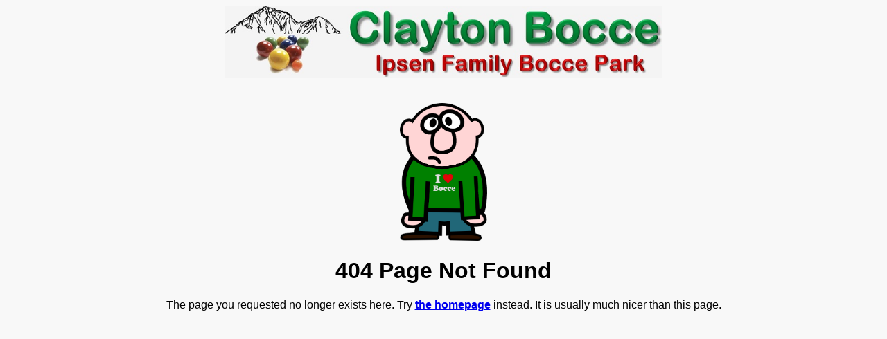

--- FILE ---
content_type: text/html; charset=utf-8
request_url: https://claytonbocce.org/error/error404?aspxerrorpath=/League/GroupStats/166
body_size: 207
content:
<!DOCTYPE html>
<html>
<head>
    <meta charset="UTF-8">
    <title>Not Found</title>
    <style>
        body {
            text-align: center;
            font-family: Calibri, Arial, Tahoma, Helvetica, sans-serif;
            background-color: #F8F8F8;
        }
        a {font-weight:bold;}
    </style>
</head>
<body>
    <header>
        <img src="/Content/images/mast.jpg" style="width:50%;max-width:800px"/>
    </header>
    


<img src="/Content/images/404.png" style="width:10%;min-width:5em;max-width:378px;margin-top:2em" />
<h1>404 Page Not Found</h1>
<p>
    The page you requested no longer exists here. Try <a href="/Home/Index">the homepage</a> instead.
    It is usually much nicer than this page.
</p>
</body>
</html>